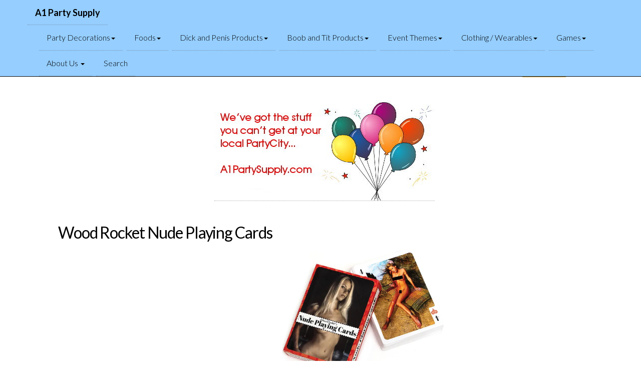

--- FILE ---
content_type: text/html; charset=UTF-8
request_url: https://www.a1partysupply.com/item/44163462/wood-rocket-nude-playing-cards.html
body_size: 5181
content:

<!DOCTYPE html>
<html lang="en">
<head>
    <meta charset="utf-8">
    <meta http-equiv="X-UA-Compatible" content="IE=edge">
    <meta name="viewport" content="width=device-width, initial-scale=1">
    <meta name="description" content="">
    <meta name="author" content="">
    <title>Wood Rocket Nude Playing Cards 14.99   A1 Party Supply "</title>
                <meta charset="utf-8" />
                <meta name="viewport" content="width=device-width, initial-scale=1, user-scalable=no" />

                <link rel="stylesheet" href="https://maxcdn.bootstrapcdn.com/bootstrap/3.4.1/css/bootstrap.min.css">
                <!-- jQuery library -->
                <script src="https://ajax.googleapis.com/ajax/libs/jquery/3.6.0/jquery.min.js"></script>
                <!-- Latest compiled JavaScript -->
                <script src="https://maxcdn.bootstrapcdn.com/bootstrap/3.4.1/js/bootstrap.min.js"></script>

                <link rel="stylesheet" href="/assets/css/main.css" />
                <noscript><link rel="stylesheet" href="/assets/css/noscript.css" /></noscript>
                <link rel="stylesheet" type="text/css" href="/assets/css/default.css" />
                <link rel="stylesheet" type="text/css" href="/assets/css/component.css" />
                <link rel="stylesheet" href="https://cdnjs.cloudflare.com/ajax/libs/font-awesome/4.3.0/css/font-awesome.min.css" integrity="sha512-i8+QythOYyQke6XbStjt9T4yQHhhM+9Y9yTY1fOxoDQwsQpKMEpIoSQZ8mVomtnVCf9PBvoQDnKl06gGOOD19Q==" crossorigin="anonymous" />
                <!-- swiper css-->
                <link rel="stylesheet" href="https://unpkg.com/swiper/swiper-bundle.min.css" />
                <link rel="s tylesheet" type="text/css" href="/assets/css/testswiper.css" />

                <script src="/assets/js/modernizr.custom.js"></script>

                <link rel="stylesheet" href="/assets/css/owl.carousel.min.css">
                <link rel="stylesheet" href="/assets/css/owl.theme.default.min.css">
                <script src="/assets/js/owl.carousel.js"></script>


	    <style type="text/css">
		body{
		margin-right:5px;
		margin-left:5px;
		}
		h1{
		font-size: 2em;
		font-weight: normal;
		}
		P {
		color:#000;
		}
		h1{display:inline;
		color:#000;
		} 
	    </style>
      <script type="application/ld+json">
        {
          "@context":"https://schema.org",
           "@type": "Product",
           "url": "https://www.a1partysupply.com/item/44163462/Wood-Rocket-Nude-Playing-Cards.html",
          "name": "Wood Rocket Nude Playing Cards",
          "image": [
                  "https://www.technoweenie.com/web_images/WR8255.webp",
          "https://www.technoweenie.com/web_images/WR8255a.webp",
          "https://www.technoweenie.com/web_images/WR8255b.webp"
        ],
          "description": "These Nude Playing Cards deck features beautiful nude models in beautiful locations.",
                "mpn": "665752708255",
        "sku": "WR8255",
        "manufacturer":"Wood rocket llc",
        "brand": {
          "@type": "Brand",
          "name": "Wood rocket llc"
        },
        "review": {
          "@type": "Review",
          "reviewRating": {
            "@type": "Rating",
            "ratingValue": "4",
            "bestRating": "5"
          },
          "author": {
            "@type": "Person",
            "name": "A1PartySupply.com Staff Reviewer"
          }
        },
          "aggregateRating": {
            "@type": "AggregateRating",
            "ratingValue": "4.2",
         "reviewCount": "11"
          },
          "offers": {
            "@type": "Offer",
            "url": "https://www.a1partysupply.com/item/44163462/Wood-Rocket-Nude-Playing-Cards.html",
            "priceCurrency": "USD",
            "price": "14.99",
            "priceValidUntil": "2026-02-19",
            "itemCondition": "https://schema.org/NewCondition",
            "category" : ["Mature", "Erotic", "Sex Toys"],
            "availability": "https://schema.org/InStock",
            "seller": {
              "@type": "Organization",
              "name": "A1PartySupply.com"
                  }     
          }
        }
        </script>

<link rel="canonical" href="https://www.a1partysupply.com/item/44163462/Wood-Rocket-Nude-Playing-Cards.html">
<!-- Google tag (gtag.js) -->
<script async src="https://www.googletagmanager.com/gtag/js?id=G-DHL453KYN1"></script>
<script>
  window.dataLayer = window.dataLayer || [];
  function gtag(){dataLayer.push(arguments);}
  gtag('js', new Date());

  gtag('config', 'G-DHL453KYN1');
</script>
</head>
	<body class="is-preload">
		<!-- Wrapper -->
                                <div style="position: relative; z-index: 9;">
                                    <nav class="navbar navbar-inverse navbar-fixed-top" role="navigation" style="background-color:#95CEFF; color:#000;">
        <div class="container">
            <!-- Brand and toggle get grouped for better mobile display -->
            <div class="navbar-header">
            <button type="button" class="navbar-toggle" data-toggle="collapse" data-target=".navbar-collapse">
                <span class="sr-only">Toggle navigation</span>
                <span class="icon-bar"></span>
                <span class="icon-bar"></span>
                <span class="icon-bar"></span>
            </button>
            <a class="navbar-brand" style="color:#000;" "href="/" title="A1 Party Supply and Decorations"><b>A1 Party Supply</b></a>
        </div>
        <div class="collapse navbar-collapse">
            <ul class="nav navbar-nav">


                <li>
                    <a href="#" class="dropdown-toggle" data-toggle="dropdown" style="color:#000;">Party Decorations<b class="caret"></b></a>
                    <ul class="dropdown-menu multi-level">
<li><a href="/catalog/23/8/Birthday.html" title="Birthday" class="menuitem"  style="color:#000;">Birthday</a></li>
<li><a href="/catalog/23/10/Candy.html" title="Candy" class="menuitem" style="color:#000;">Candy</a></li>
<li><a href="/catalog/23/11/Balloons.html" title="Balloons" class="menuitem" style="color:#000;">Balloons</a></li>
<li><a href="/catalog/23/13/Candles.html" title="Candles" class="menuitem"  style="color:#000;">Candles</a></li>
<li><a href="/catalog/23/14/Confetti.html" title="Confetti" class="menuitem"  style="color:#000;">Confetti</a></li>
<li><a href="/catalog/23/16/Plates.html" title="Plates" class="menuitem"  style="color:#000;">Plates</a></li>
<li><a href="/catalog/23/17/Flatware.html" title="Flatware" class="menuitem"  style="color:#000;">Flatware</a></li>
<li><a href="/catalog/23/18/Drinking.html" title="Drinking" class="menuitem"  style="color:#000;">Drinking</a></li>
<li><a href="/catalog/23/19/Flasks.html" title="Flasks" class="menuitem"  style="color:#000;">Flasks</a></li>
<li><a href="/catalog/23/20/Shot-Glasses.html" title="Shot Glasses" class="menuitem"  style="color:#000;">Shot Glasses</a></li>
<li><a href="/catalog/23/21/Baking.html" title="Baking" class="menuitem"  style="color:#000;">Baking</a></li>
<li><a href="/catalog/23/22/Lollipops.html" title="Lollipops" class="menuitem"  style="color:#000;">Lollipops</a></li>
<li><a href="/catalog/23/30/Gift-Bags.html" title="Gift Bags" class="menuitem"  style="color:#000;">Gift Bags</a></li>


                    </ul>
                </li>

              <li>
                    <a href="#" class="dropdown-toggle" data-toggle="dropdown" style="color:#000;">Foods<b class="caret"></b></a>
                    <ul class="dropdown-menu multi-level">
<li><a href="/catalog/24/31/Pasta.html" title="Pasta" class="menuitem"  style="color:#000;">Pasta</a></li>
<li><a href="/catalog/24/21/Baking.html" title="Baking" class="menuitem"  style="color:#000;">Baking</a></li>
<li><a href="/catalog/23/10/Candy.html" title="Candy" class="menuitem"  style="color:#000;">Candy</a></li>
<li><a href="/catalog/24/22/Lollipops.html" title="Lollipops">Lollipops</a></li>


                    </ul>
            </li>

             <li>
                    <a href="#" class="dropdown-toggle" data-toggle="dropdown" style="color:#000;">Dick and Penis Products<b class="caret"></b></a>
                    <ul class="dropdown-menu multi-level">
        <li><a href="/catalog/2/25/Dick-Products.html" title="Dick" class="menuitem"  style="color:#000;">Dick Themed Products </a></li>

                 </ul>
             </li>


              <li>
                    <a href="#" class="dropdown-toggle" data-toggle="dropdown" style="color:#000;">Boob and Tit Products<b class="caret"></b></a>
                    <ul class="dropdown-menu multi-level">
        <li><a href="/catalog/3/26/Boobies.html" title="Titty" class="menuitem"  style="color:#000;">Titty-Type Things</a></li>

                  </ul>
             </li>

              <li>
                    <a href="#" class="dropdown-toggle" data-toggle="dropdown" style="color:#000;">Event Themes<b class="caret"></b></a>
                    <ul class="dropdown-menu multi-level">
        <li><a href="/catalog/35/6/wedding.html" title="" class="menuitem"  style="color:#000;">Wedding</a></li>
        <li><a href="/catalog/35/4/bachelorette.html" title="" class="menuitem"  style="color:#000;">Bachelorette</a></li>
        <li><a href="/catalog/35/36/holiday.html" title="" class="menuitem"  style="color:#000;">Holidays</a></li>
        <li><a href="/catalog//x/.html" title="" class="menuitem"  style="color:#000;"></a></li>
                  </ul>
             </li>

              <li>
                    <a href="#" class="dropdown-toggle" data-toggle="dropdown" style="color:#000;">Clothing / Wearables<b class="caret"></b></a>
                    <ul class="dropdown-menu multi-level">
<li><a href="/catalog/27/7/Sash.html" title="Sash" class="menuitem"  style="color:#000;">Sash</a></li>
<li><a href="/catalog/27/12/Buttons.html" title="Buttons" class="menuitem"  style="color:#000;">Buttons</a></li>
<li><a href="/catalog/27/15/Necklaces.html" title="Necklaces" class="menuitem"  style="color:#000;">Necklaces</a></li>
<li><a href="/catalog/27/29/Jewelry.html" title="Jewelry" class="menuitem"  style="color:#000;">Jewelry</a></li>
                  </ul>
             </li>


              <li>
                    <a href="#" class="dropdown-toggle" data-toggle="dropdown" style="color:#000;">Games<b class="caret"></b></a>
                    <ul class="dropdown-menu multi-level">
<li><a href="/catalog/28/38/Drinking-Games.html" title="Drinking Games" class="menuitem"  style="color:#000;">Drinking Games</a></li>
<li><a href="/catalog/28/37/Party-Games.html" title="Party Games" class="menuitem"  style="color:#000;">Party Games</a></li>
<li><a href="/catalog/28/1/Card-Games.html" title="Card Games" class="menuitem"  style="color:#000;">Card Games</a></li>
<li><a href="/catalog/28/9/Dice-Games.html" title="Dice Games" class="menuitem"  style="color:#000;">Dice Games</a></li>
<li><a href="/catalog/28/32/Erotic-Games.html" title="Erotic Games" class="menuitem"  style="color:#000;">Erotic Games</a></li>
<li><a href="/catalog/28/33/Romantic-Games.html" title="Romantic Games" class="menuitem"  style="color:#000;">Romantic Games</a></li>
<li><a href="/catalog/28/34/Couples-Coupons.html" title="Couples Coupons" class="menuitem"  style="color:#000;">Couples Coupons</a></li>
                  </ul>
             </li>





                <li>
                    <a href="#" class="dropdown-toggle" data-toggle="dropdown" style="color:#000;">About Us <b class="caret"></b></a>
                    <ul class="dropdown-menu">
                        <li><a href="/about.html" style="color:#000;">About A1 Party Supply</a></li>
                        <li><a href="/contact.html" style="color:#000;">Contact Us</a></li>
                        <li><a href="/shipping.html" style="color:#000;">Shipping</a></li>
                        <li><a href="/productcare.html" style="color:#000;">Product Care</a></li>
                        <li style="color:#000">Terms and Conditions</li>
                                <li><a href="/returns.html" style="color:#000;">Return Policy</a></li>
                                <li><a href="/privacy.html" style="color:#000;">Privacy Policy</a></li>
                                <li><a href="/tos.html" style="color:#000;">Terms Of Sale</a></li>
                                <li><a href="/tou.html" style="color:#000;">Terms Of Use</a></li>
                        <li class="divider"></li>
                                <li><a href="/coupons.html" style="color:#000;">Deals and Coupons</a>
                                <li><a href="/onsale.html" style="color:#000;">On Sale</a></li>
                                <li><a href="/closeouts.html" style="color:#000;">Discontinued</a></li>
                                <li class="divider"></li>
                    </ul>
                </li>

                        <li><a href="/search.php" style="color:#000;">Search</a></li>
                </ul>
            </div>
            <!-- /.navbar-collapse -->
        </div>
        <!-- /.container -->
    </nav>
</div>

			<div id="wrapper">
				<!-- Header -->
					<header id="header">
						<div class="inner"> 
<span style="float:right;">
<div>
<!--  Start of View Cart Button Code  -->
<form target="_self" action="https://www.paypal.com/cgi-bin/webscr" method="post">
<!-- If using a Business or Company Logo Graphic, include the "cpp_header_image" variable in your View Cart code. -->
<input type="hidden" name="cpp_header_image" value="https://www.A1PartySupply.com/partysupplylogo.jpg">
<input type="hidden" name="cmd" value="_cart">
<input type="hidden" name="display" value="1">
<!-- Replace "business" value with your PayPal Email Address or Account ID -->
<input type="hidden" name="business" value="orders@technoweenie.com">
<!-- Replace value with the web page you want the customer to return to -->
<input type="hidden" name="shopping_url" value="https://www.a1partysupply.com/item/44163462/wood-rocket-nude-playing-cards.html">
<input type="image" src="https://www.paypalobjects.com/en_US/i/btn/btn_viewcart_LG.gif" border="0" name="submit" alt="PayPal - The safer, easier way to pay online!">
<img alt="" border="0" src="https://www.paypalobjects.com/en_US/i/scr/pixel.gif" width="1" height="1">
</form>
<!--  End of View Cart Button Code  -->
</div>

</span>

							<!-- Logo -->
								<a href="/" class="logo" title=" A1 Party Supply ">
									<span class="symbol"><img 
									src="/images/partysupplylogo.jpg" 
									title=" A1 Party Supply " /></span>
									<span class="title"> A1 Party Supply </span>
								</a>
							<section id="masthead">
					<!-- TOP HERO AD -->
								<div class="row center" background-color="#FFF;">
									<div class="owl-carousel owl-theme centered-image center">
<div class="item centered-image center"><a href="#" title=""><img src="/images/balloons.jpg"></a> </div>
<div class="item centered-image center"><a href="#" title=""><img src="/images/hen_party1.jpg"></a> </div>
<div class="item centered-image center"><a href="#" title=""><img src="/images/partycity_doesntcarry.jpg"></a> </div>


									</div>	
								</div>
					<!-- END HERO AD -->

							</section>
						</div>
					</header>
				<!-- Menu -->
<P>&nbsp;</P>
				<!-- Main -->
					<div id="main">
						<div class="inner">
							<section class="tiles">
							<header>
					 		<h1>Wood Rocket Nude Playing Cards</h1>
								<p></p>

							</header>
								<article style="z-index:0">
							<div id=main>
								    <div class="swiper mySwiper">
								      <div class="swiper-wrapper"> 
										<div class="swiper-slide" id="WR8255"> <a href="" title="Wood Rocket Nude Playing Cards"><img style="width: 100%; display: block;" src="https://technoweenie.com/web_images/WR8255.webp" alt="Wood Rocket Nude Playing Cards"></a> </div>
										<div class="swiper-slide" id="WR8255"> <a href="" title="Wood Rocket Nude Playing Cards"><img style="width: 100%; display: block;" src="https://technoweenie.com/web_images/WR8255a.webp" alt="Wood Rocket Nude Playing Cards"></a> </div>
										<div class="swiper-slide" id="WR8255"> <a href="" title="Wood Rocket Nude Playing Cards"><img style="width: 100%; display: block;" src="https://technoweenie.com/web_images/WR8255b.webp" alt="Wood Rocket Nude Playing Cards"></a> </div>

									</div> <!-- End swiper wrapper -->
								</div><!-- End swiper -->  
                                                          <div style="text-align: center;">&larr; swipe &rarr;</div>


							</div> <!-- //main -->
								</article>
									<span style="margin-left:10px;margin-right:10px;">
									<P>These Nude Playing Cards deck features beautiful nude models in beautiful locations.</P>
									<B>$14.99</B>	
									</span>
Temporarily Out of Stock 
<BR>
<!-- May be discontinued by Manufacturer-->
</article><hr>

							</section>
See other similar items:<BR>
<a href="/catalog/28/37/Party-Games.html" title="Other items in the &apos;Party Games&apos; product group"><b>&#x60;Party Games&#x60;</b></a><BR>



						</div>
					</div>

				<!-- Footer -->
					<footer id="footer">
						<div class="inner">
							<section>
								<h2>Get in touch</h2>
    <div class="well" style="margin-top: 10%;">
    <form role="form" id="contactForm" data-toggle="validator" class="shake">
        <div class="row">
            <div class="form-group col-sm-6">
                <label for="name" class="h4">Name</label>
                <input type="text" class="form-control" id="name" placeholder="Enter name" required data-error="Please complete this field">
                <div class="help-block with-errors"></div>
            </div>
            <div class="form-group col-sm-6">
                <label for="email" class="h4">Email</label>
                <input type="email" class="form-control" id="email" placeholder="Enter email" required>
                <div class="help-block with-errors"></div>
            </div>
            <div class="form-group col-sm-6">
                <label for="ordernum" class="h4">Order Number</label>
                <input type="text" class="form-control" id="ordernum" placeholder="Order number (if applicable)">
                <div class="help-block with-errors"></div>
            </div>
        </div>
        <div class="form-group">
            <label for="message" class="h4 ">Message</label>
            <textarea id="message" class="form-control" rows="5" placeholder="So, tell us what is on your mind" required></textarea>
            <div class="help-block with-errors"></div>
        </div>
        <button type="submit" id="form-submit" class="btn btn-success btn-lg pull-right ">Send Message</button>
        <div id="msgSubmit" class="h3 text-center hidden"></div>
        <div class="clearfix"></div>
    </form>
</div>
							</section>
							<section>
								<h2>Follow</h2>
								<ul class="icons">
<li><a href="https://twitter.com/a1partysupply" target="_twitter" class="icon brands style2 fa-twitter" title="Get our latest Tweets"><span class="label">Twitter</span></a></li>
<!-- li><a href="#" class="icon brands style2 fa-facebook-f"><span class="label">Facebook</span></a></li -->
<!-- li><a href="https://www.instagram.com/" target="_insta" class="icon brands style2 fa-instagram"  title="Follow Us on Instagram"><span class="label">Instagram</span></a></li-->
<li><a href="tel:5122034465" class="icon solid style2 fa-phone"><span class="label" title="Give Us a Call">Phone</span></a></li>
<li><a href="/contact.html" class="icon solid style2 fa-envelope"><span class="label" title="Contact Us">Email</span></a></li>

								</ul>
							</section>
							<ul class="copyright">
								<li>&copy; technoweenie, inc rights reserved</li><li>All trademarks are property of their respective owners</li>
							</ul>
						</div>
					</footer>

			</div>

                <!-- Scripts -->
        <script type="text/javascript" src="/assets/js/browser.min.js"></script>
        <script type="text/javascript" src="/assets/js/breakpoints.min.js"></script>
        <script type="text/javascript" src="/assets/js/util.js"></script>
        <script type="text/javascript" src="/assets/js/main.js"></script>
        <script type="text/javascript" src="/assets/js/validator.js"></script>
        <script type="text/javascript" src="/assets/js/form-scripts.js"></script>

    <!-- Initialize Swiper -->
        <script src="/js/swiper.jquery.js" type="text/javascript"></script>
    <!-- Swiper JS -->
        <script src="https://unpkg.com/swiper/swiper-bundle.min.js"></script>
    <!-- Swiper JS -->
        <script src="https://unpkg.com/swiper/swiper-bundle.min.js"></script>
    <!-- Initialize Swiper -->
        <script>
        var swiper = new Swiper(".mySwiper", {});
        </script>

        <script>
        autoplay:false
        autoplayTimeout:5000
        autoplayHoverPause:false
        $(document).ready(function(){
          $(".owl-carousel").owlCarousel();
        });

        var owl = $('.owl-carousel');
        owl.owlCarousel({
            items:1,
            loop:true,
  dots: false,
            margin:10,
            autoplay:true,
            autoplayTimeout:5000,
            autoplayHoverPause:true,
        
        });
        </script>

<!-- dl menu -->
        <script src="/assets/js/jquery.dlmenu.js"></script>
        <script>
                        $(function() {
                                $( '#dl-menu' ).dlmenu({
                                        animationClasses : { classin : 'dl-animate-in-3', classout : 'dl-animate-out-3' }
                                });
                        });
        </script>


   

        <script src="//cdnjs.cloudflare.com/ajax/libs/minicart/3.0.5/minicart.min.js"></script>
        <script>
            paypal.minicart.render();
        </script>
        </body>

</html>


--- FILE ---
content_type: text/css
request_url: https://www.a1partysupply.com/assets/css/main.css
body_size: 8588
content:
@import url(fontawesome-all.min.css);
@import url("https://fonts.googleapis.com/css?family=Source+Sans+Pro:300,700,900");

/*
	Phantom by HTML5 UP
	html5up.net | @ajlkn
	Free for personal and commercial use under the CCA 3.0 license (html5up.net/license)
*/

html, body, div, span, applet, object,
iframe, h1, h2, h3, h4, h5, h6, p, blockquote,
pre, a, abbr, acronym, address, big, cite,
code, del, dfn, em, img, ins, kbd, q, s, samp,
small, strike, strong, sub, sup, tt, var, b,
u, i, center, dl, dt, dd, ol, ul, li, fieldset,
form, label, legend, table, caption, tbody,
tfoot, thead, tr, th, td, article, aside,
canvas, details, embed, figure, figcaption,
footer, header, hgroup, menu, nav, output, ruby,
section, summary, time, mark, audio, video {
	margin: 0;
	padding: 0;
	border: 0;
	font-size: 100%;
	font: inherit;
	vertical-align: baseline;}

article, aside, details, figcaption, figure,
footer, header, hgroup, menu, nav, section {
	display: block;}

body {
	line-height: 1;
}

ol, ul {
	list-style: none;
}

blockquote, q {
	quotes: none;
}

	blockquote:before, blockquote:after, q:before, q:after {
		content: '';
		content: none;
	}

table {
	border-collapse: collapse;
	border-spacing: 0;
}

body {
	-webkit-text-size-adjust: none;
}

mark {
	background-color: transparent;
	color: inherit;
}

input::-moz-focus-inner {
	border: 0;
	padding: 0;
}

input, select, textarea {
	-moz-appearance: none;
	-webkit-appearance: none;
	-ms-appearance: none;
	appearance: none;
}

/* Basic */

	@-ms-viewport {
		width: device-width;
	}

	body {
		-ms-overflow-style: scrollbar;
	}

	@media screen and (max-width: 480px) {

		html, body {
			min-width: 320px;
		}

	}

	html {
		box-sizing: border-box;
	}

	*, *:before, *:after {
		box-sizing: inherit;
	}

	body {
		background: #ffffff;
	}

		body.is-preload *, body.is-preload *:before, body.is-preload *:after {
			-moz-animation: none !important;
			-webkit-animation: none !important;
			-ms-animation: none !important;
			animation: none !important;
			-moz-transition: none !important;
			-webkit-transition: none !important;
			-ms-transition: none !important;
			transition: none !important;
		}

/* Type */

	body, input, select, textarea {
		color: #585858;
		font-family: "Source Sans Pro", Helvetica, sans-serif;
		font-size: 16pt;
		font-weight: 300;
		line-height: 1.75;
	}

		@media screen and (max-width: 1680px) {

			body, input, select, textarea {
				font-size: 14pt;
			}

		}

		@media screen and (max-width: 1280px) {

			body, input, select, textarea {
				font-size: 12pt;
			}

		}

	a {
		-moz-transition: border-bottom-color 0.2s ease, color 0.2s ease;
		-webkit-transition: border-bottom-color 0.2s ease, color 0.2s ease;
		-ms-transition: border-bottom-color 0.2s ease, color 0.2s ease;
		transition: border-bottom-color 0.2s ease, color 0.2s ease;
		text-decoration: none;
		color: #585858;
		border-bottom: dotted 1px rgba(88, 88, 88, 0.5);
	}

		a:hover {
			border-bottom-color: transparent;
			color: #f2849e !important;
		}

	strong, b {
		font-weight: 900;
	}

	em, i {
		font-style: italic;
	}

	p {
		margin: 0 0 2em 0;
	}

	h1 {
		font-size: 2.75em;
		font-weight: 700;
		line-height: 1.3;
		margin: 0 0 1em 0;
		letter-spacing: -0.035em;
	}

		h1 a {
			color: inherit;
		}

		@media screen and (max-width: 736px) {

			h1 {
				font-size: 2em;
				margin: 0 0 1em 0;
			}

		}

		@media screen and (max-width: 360px) {

			h1 {
				font-size: 1.75em;
			}

		}

	h2, h3, h4, h5, h6 {
		font-weight: 900;
		line-height: 1.5;
		margin: 0 0 2em 0;
		text-transform: uppercase;
		letter-spacing: 0.35em;
	}

		h2 a, h3 a, h4 a, h5 a, h6 a {
			color: inherit;
		}

	h2 {
		font-size: 1.1em;
	}

	h3 {
		font-size: 1em;
	}

	h4 {
		font-size: 0.8em;
	}

	h5 {
		font-size: 0.8em;
	}

	h6 {
		font-size: 0.8em;
	}

	@media screen and (max-width: 980px) {

		h1 br, h2 br, h3 br, h4 br, h5 br, h6 br {
			display: none;
		}

	}

	@media screen and (max-width: 736px) {

		h2 {
			font-size: 1em;
		}

		h3 {
			font-size: 0.8em;
		}

	}

	sub {
		font-size: 0.8em;
		position: relative;
		top: 0.5em;
	}

	sup {
		font-size: 0.8em;
		position: relative;
		top: -0.5em;
	}

	blockquote {
		border-left: solid 4px #c9c9c9;
		font-style: italic;
		margin: 0 0 2em 0;
		padding: 0.5em 0 0.5em 2em;
	}

	code {
		background: rgba(144, 144, 144, 0.075);
		border-radius: 4px;
		border: solid 1px #c9c9c9;
		font-family: "Courier New", monospace;
		font-size: 0.9em;
		margin: 0 0.25em;
		padding: 0.25em 0.65em;
	}

	pre {
		-webkit-overflow-scrolling: touch;
		font-family: "Courier New", monospace;
		font-size: 0.9em;
		margin: 0 0 2em 0;
	}

		pre code {
			display: block;
			line-height: 1.75;
			padding: 1em 1.5em;
			overflow-x: auto;
		}

	hr {
		border: 0;
		border-bottom: solid 1px #c9c9c9;
		margin: 2em 0;
	}

		hr.major {
			margin: 3em 0;
		}

	.align-left {
		text-align: left;
	}

	.align-center {
		text-align: center;
	}

	.align-right {
		text-align: right;
	}

/* Row */

	.row {
		display: flex;
		flex-wrap: wrap;
		box-sizing: border-box;
		align-items: stretch;
	}

		.row > * {
			box-sizing: border-box;
		}

		.row.gtr-uniform > * > :last-child {
			margin-bottom: 0;
		}

		.row.aln-left {
			justify-content: flex-start;
		}

		.row.aln-center {
			justify-content: center;
		}

		.row.aln-right {
			justify-content: flex-end;
		}

		.row.aln-top {
			align-items: flex-start;
		}

		.row.aln-middle {
			align-items: center;
		}

		.row.aln-bottom {
			align-items: flex-end;
		}

		.row > .imp {
			order: -1;
		}

		.row > .col-1 {
			width: 8.33333%;
		}

		.row > .off-1 {
			margin-left: 8.33333%;
		}

		.row > .col-2 {
			width: 16.66667%;
		}

		.row > .off-2 {
			margin-left: 16.66667%;
		}

		.row > .col-3 {
			width: 25%;
		}

		.row > .off-3 {
			margin-left: 25%;
		}

		.row > .col-4 {
			width: 33.33333%;
		}

		.row > .off-4 {
			margin-left: 33.33333%;
		}

		.row > .col-5 {
			width: 41.66667%;
		}

		.row > .off-5 {
			margin-left: 41.66667%;
		}

		.row > .col-6 {
			width: 50%;
		}

		.row > .off-6 {
			margin-left: 50%;
		}

		.row > .col-7 {
			width: 58.33333%;
		}

		.row > .off-7 {
			margin-left: 58.33333%;
		}

		.row > .col-8 {
			width: 66.66667%;
		}

		.row > .off-8 {
			margin-left: 66.66667%;
		}

		.row > .col-9 {
			width: 75%;
		}

		.row > .off-9 {
			margin-left: 75%;
		}

		.row > .col-10 {
			width: 83.33333%;
		}

		.row > .off-10 {
			margin-left: 83.33333%;
		}

		.row > .col-11 {
			width: 91.66667%;
		}

		.row > .off-11 {
			margin-left: 91.66667%;
		}

		.row > .col-12 {
			width: 100%;
		}

		.row > .off-12 {
			margin-left: 100%;
		}

		.row.gtr-0 {
			margin-top: 0;
			margin-left: 0em;
		}

			.row.gtr-0 > * {
				padding: 0 0 0 0em;
			}

			.row.gtr-0.gtr-uniform {
				margin-top: 0em;
			}

				.row.gtr-0.gtr-uniform > * {
					padding-top: 0em;
				}

		.row.gtr-25 {
			margin-top: 0;
			margin-left: -0.5em;
		}

			.row.gtr-25 > * {
				padding: 0 0 0 0.5em;
			}

			.row.gtr-25.gtr-uniform {
				margin-top: -0.5em;
			}

				.row.gtr-25.gtr-uniform > * {
					padding-top: 0.5em;
				}

		.row.gtr-50 {
			margin-top: 0;
			margin-left: -1em;
		}

			.row.gtr-50 > * {
				padding: 0 0 0 1em;
			}

			.row.gtr-50.gtr-uniform {
				margin-top: -1em;
			}

				.row.gtr-50.gtr-uniform > * {
					padding-top: 1em;
				}

		.row {
			margin-top: 0;
			margin-left: -2em;
		}

			.row > * {
				padding: 0 0 0 2em;
			}

			.row.gtr-uniform {
				margin-top: -2em;
			}

				.row.gtr-uniform > * {
					padding-top: 2em;
				}

		.row.gtr-150 {
			margin-top: 0;
			margin-left: -3em;
		}

			.row.gtr-150 > * {
				padding: 0 0 0 3em;
			}

			.row.gtr-150.gtr-uniform {
				margin-top: -3em;
			}

				.row.gtr-150.gtr-uniform > * {
					padding-top: 3em;
				}

		.row.gtr-200 {
			margin-top: 0;
			margin-left: -4em;
		}

			.row.gtr-200 > * {
				padding: 0 0 0 4em;
			}

			.row.gtr-200.gtr-uniform {
				margin-top: -4em;
			}

				.row.gtr-200.gtr-uniform > * {
					padding-top: 4em;
				}

		@media screen and (max-width: 1680px) {

			.row {
				display: flex;
				flex-wrap: wrap;
				box-sizing: border-box;
				align-items: stretch;
			}

				.row > * {
					box-sizing: border-box;
				}

				.row.gtr-uniform > * > :last-child {
					margin-bottom: 0;
				}

				.row.aln-left {
					justify-content: flex-start;
				}

				.row.aln-center {
					justify-content: center;
				}

				.row.aln-right {
					justify-content: flex-end;
				}

				.row.aln-top {
					align-items: flex-start;
				}

				.row.aln-middle {
					align-items: center;
				}

				.row.aln-bottom {
					align-items: flex-end;
				}

				.row > .imp-xlarge {
					order: -1;
				}

				.row > .col-1-xlarge {
					width: 8.33333%;
				}

				.row > .off-1-xlarge {
					margin-left: 8.33333%;
				}

				.row > .col-2-xlarge {
					width: 16.66667%;
				}

				.row > .off-2-xlarge {
					margin-left: 16.66667%;
				}

				.row > .col-3-xlarge {
					width: 25%;
				}

				.row > .off-3-xlarge {
					margin-left: 25%;
				}

				.row > .col-4-xlarge {
					width: 33.33333%;
				}

				.row > .off-4-xlarge {
					margin-left: 33.33333%;
				}

				.row > .col-5-xlarge {
					width: 41.66667%;
				}

				.row > .off-5-xlarge {
					margin-left: 41.66667%;
				}

				.row > .col-6-xlarge {
					width: 50%;
				}

				.row > .off-6-xlarge {
					margin-left: 50%;
				}

				.row > .col-7-xlarge {
					width: 58.33333%;
				}

				.row > .off-7-xlarge {
					margin-left: 58.33333%;
				}

				.row > .col-8-xlarge {
					width: 66.66667%;
				}

				.row > .off-8-xlarge {
					margin-left: 66.66667%;
				}

				.row > .col-9-xlarge {
					width: 75%;
				}

				.row > .off-9-xlarge {
					margin-left: 75%;
				}

				.row > .col-10-xlarge {
					width: 83.33333%;
				}

				.row > .off-10-xlarge {
					margin-left: 83.33333%;
				}

				.row > .col-11-xlarge {
					width: 91.66667%;
				}

				.row > .off-11-xlarge {
					margin-left: 91.66667%;
				}

				.row > .col-12-xlarge {
					width: 100%;
				}

				.row > .off-12-xlarge {
					margin-left: 100%;
				}

				.row.gtr-0 {
					margin-top: 0;
					margin-left: 0em;
				}

					.row.gtr-0 > * {
						padding: 0 0 0 0em;
					}

					.row.gtr-0.gtr-uniform {
						margin-top: 0em;
					}

						.row.gtr-0.gtr-uniform > * {
							padding-top: 0em;
						}

				.row.gtr-25 {
					margin-top: 0;
					margin-left: -0.5em;
				}

					.row.gtr-25 > * {
						padding: 0 0 0 0.5em;
					}

					.row.gtr-25.gtr-uniform {
						margin-top: -0.5em;
					}

						.row.gtr-25.gtr-uniform > * {
							padding-top: 0.5em;
						}

				.row.gtr-50 {
					margin-top: 0;
					margin-left: -1em;
				}

					.row.gtr-50 > * {
						padding: 0 0 0 1em;
					}

					.row.gtr-50.gtr-uniform {
						margin-top: -1em;
					}

						.row.gtr-50.gtr-uniform > * {
							padding-top: 1em;
						}

				.row {
					margin-top: 0;
					margin-left: -2em;
				}

					.row > * {
						padding: 0 0 0 2em;
					}

					.row.gtr-uniform {
						margin-top: -2em;
					}

						.row.gtr-uniform > * {
							padding-top: 2em;
						}

				.row.gtr-150 {
					margin-top: 0;
					margin-left: -3em;
				}

					.row.gtr-150 > * {
						padding: 0 0 0 3em;
					}

					.row.gtr-150.gtr-uniform {
						margin-top: -3em;
					}

						.row.gtr-150.gtr-uniform > * {
							padding-top: 3em;
						}

				.row.gtr-200 {
					margin-top: 0;
					margin-left: -4em;
				}

					.row.gtr-200 > * {
						padding: 0 0 0 4em;
					}

					.row.gtr-200.gtr-uniform {
						margin-top: -4em;
					}

						.row.gtr-200.gtr-uniform > * {
							padding-top: 4em;
						}

		}

		@media screen and (max-width: 1280px) {

			.row {
				display: flex;
				flex-wrap: wrap;
				box-sizing: border-box;
				align-items: stretch;
			}

				.row > * {
					box-sizing: border-box;
				}

				.row.gtr-uniform > * > :last-child {
					margin-bottom: 0;
				}

				.row.aln-left {
					justify-content: flex-start;
				}

				.row.aln-center {
					justify-content: center;
				}

				.row.aln-right {
					justify-content: flex-end;
				}

				.row.aln-top {
					align-items: flex-start;
				}

				.row.aln-middle {
					align-items: center;
				}

				.row.aln-bottom {
					align-items: flex-end;
				}

				.row > .imp-large {
					order: -1;
				}

				.row > .col-1-large {
					width: 8.33333%;
				}

				.row > .off-1-large {
					margin-left: 8.33333%;
				}

				.row > .col-2-large {
					width: 16.66667%;
				}

				.row > .off-2-large {
					margin-left: 16.66667%;
				}

				.row > .col-3-large {
					width: 25%;
				}

				.row > .off-3-large {
					margin-left: 25%;
				}

				.row > .col-4-large {
					width: 33.33333%;
				}

				.row > .off-4-large {
					margin-left: 33.33333%;
				}

				.row > .col-5-large {
					width: 41.66667%;
				}

				.row > .off-5-large {
					margin-left: 41.66667%;
				}

				.row > .col-6-large {
					width: 50%;
				}

				.row > .off-6-large {
					margin-left: 50%;
				}

				.row > .col-7-large {
					width: 58.33333%;
				}

				.row > .off-7-large {
					margin-left: 58.33333%;
				}

				.row > .col-8-large {
					width: 66.66667%;
				}

				.row > .off-8-large {
					margin-left: 66.66667%;
				}

				.row > .col-9-large {
					width: 75%;
				}

				.row > .off-9-large {
					margin-left: 75%;
				}

				.row > .col-10-large {
					width: 83.33333%;
				}

				.row > .off-10-large {
					margin-left: 83.33333%;
				}

				.row > .col-11-large {
					width: 91.66667%;
				}

				.row > .off-11-large {
					margin-left: 91.66667%;
				}

				.row > .col-12-large {
					width: 100%;
				}

				.row > .off-12-large {
					margin-left: 100%;
				}

				.row.gtr-0 {
					margin-top: 0;
					margin-left: 0em;
				}

					.row.gtr-0 > * {
						padding: 0 0 0 0em;
					}

					.row.gtr-0.gtr-uniform {
						margin-top: 0em;
					}

						.row.gtr-0.gtr-uniform > * {
							padding-top: 0em;
						}

				.row.gtr-25 {
					margin-top: 0;
					margin-left: -0.5em;
				}

					.row.gtr-25 > * {
						padding: 0 0 0 0.5em;
					}

					.row.gtr-25.gtr-uniform {
						margin-top: -0.5em;
					}

						.row.gtr-25.gtr-uniform > * {
							padding-top: 0.5em;
						}

				.row.gtr-50 {
					margin-top: 0;
					margin-left: -1em;
				}

					.row.gtr-50 > * {
						padding: 0 0 0 1em;
					}

					.row.gtr-50.gtr-uniform {
						margin-top: -1em;
					}

						.row.gtr-50.gtr-uniform > * {
							padding-top: 1em;
						}

				.row {
					margin-top: 0;
					margin-left: -2em;
				}

					.row > * {
						padding: 0 0 0 2em;
					}

					.row.gtr-uniform {
						margin-top: -2em;
					}

						.row.gtr-uniform > * {
							padding-top: 2em;
						}

				.row.gtr-150 {
					margin-top: 0;
					margin-left: -3em;
				}

					.row.gtr-150 > * {
						padding: 0 0 0 3em;
					}

					.row.gtr-150.gtr-uniform {
						margin-top: -3em;
					}

						.row.gtr-150.gtr-uniform > * {
							padding-top: 3em;
						}

				.row.gtr-200 {
					margin-top: 0;
					margin-left: -4em;
				}

					.row.gtr-200 > * {
						padding: 0 0 0 4em;
					}

					.row.gtr-200.gtr-uniform {
						margin-top: -4em;
					}

						.row.gtr-200.gtr-uniform > * {
							padding-top: 4em;
						}

		}

		@media screen and (max-width: 980px) {

			.row {
				display: flex;
				flex-wrap: wrap;
				box-sizing: border-box;
				align-items: stretch;
			}

				.row > * {
					box-sizing: border-box;
				}

				.row.gtr-uniform > * > :last-child {
					margin-bottom: 0;
				}

				.row.aln-left {
					justify-content: flex-start;
				}

				.row.aln-center {
					justify-content: center;
				}

				.row.aln-right {
					justify-content: flex-end;
				}

				.row.aln-top {
					align-items: flex-start;
				}

				.row.aln-middle {
					align-items: center;
				}

				.row.aln-bottom {
					align-items: flex-end;
				}

				.row > .imp-medium {
					order: -1;
				}

				.row > .col-1-medium {
					width: 8.33333%;
				}

				.row > .off-1-medium {
					margin-left: 8.33333%;
				}

				.row > .col-2-medium {
					width: 16.66667%;
				}

				.row > .off-2-medium {
					margin-left: 16.66667%;
				}

				.row > .col-3-medium {
					width: 25%;
				}

				.row > .off-3-medium {
					margin-left: 25%;
				}

				.row > .col-4-medium {
					width: 33.33333%;
				}

				.row > .off-4-medium {
					margin-left: 33.33333%;
				}

				.row > .col-5-medium {
					width: 41.66667%;
				}

				.row > .off-5-medium {
					margin-left: 41.66667%;
				}

				.row > .col-6-medium {
					width: 50%;
				}

				.row > .off-6-medium {
					margin-left: 50%;
				}

				.row > .col-7-medium {
					width: 58.33333%;
				}

				.row > .off-7-medium {
					margin-left: 58.33333%;
				}

				.row > .col-8-medium {
					width: 66.66667%;
				}

				.row > .off-8-medium {
					margin-left: 66.66667%;
				}

				.row > .col-9-medium {
					width: 75%;
				}

				.row > .off-9-medium {
					margin-left: 75%;
				}

				.row > .col-10-medium {
					width: 83.33333%;
				}

				.row > .off-10-medium {
					margin-left: 83.33333%;
				}

				.row > .col-11-medium {
					width: 91.66667%;
				}

				.row > .off-11-medium {
					margin-left: 91.66667%;
				}

				.row > .col-12-medium {
					width: 100%;
				}

				.row > .off-12-medium {
					margin-left: 100%;
				}

				.row.gtr-0 {
					margin-top: 0;
					margin-left: 0em;
				}

					.row.gtr-0 > * {
						padding: 0 0 0 0em;
					}

					.row.gtr-0.gtr-uniform {
						margin-top: 0em;
					}

						.row.gtr-0.gtr-uniform > * {
							padding-top: 0em;
						}

				.row.gtr-25 {
					margin-top: 0;
					margin-left: -0.375em;
				}

					.row.gtr-25 > * {
						padding: 0 0 0 0.375em;
					}

					.row.gtr-25.gtr-uniform {
						margin-top: -0.375em;
					}

						.row.gtr-25.gtr-uniform > * {
							padding-top: 0.375em;
						}

				.row.gtr-50 {
					margin-top: 0;
					margin-left: -0.75em;
				}

					.row.gtr-50 > * {
						padding: 0 0 0 0.75em;
					}

					.row.gtr-50.gtr-uniform {
						margin-top: -0.75em;
					}

						.row.gtr-50.gtr-uniform > * {
							padding-top: 0.75em;
						}

				.row {
					margin-top: 0;
					margin-left: -1.5em;
				}

					.row > * {
						padding: 0 0 0 1.5em;
					}

					.row.gtr-uniform {
						margin-top: -1.5em;
					}

						.row.gtr-uniform > * {
							padding-top: 1.5em;
						}

				.row.gtr-150 {
					margin-top: 0;
					margin-left: -2.25em;
				}

					.row.gtr-150 > * {
						padding: 0 0 0 2.25em;
					}

					.row.gtr-150.gtr-uniform {
						margin-top: -2.25em;
					}

						.row.gtr-150.gtr-uniform > * {
							padding-top: 2.25em;
						}

				.row.gtr-200 {
					margin-top: 0;
					margin-left: -3em;
				}

					.row.gtr-200 > * {
						padding: 0 0 0 3em;
					}

					.row.gtr-200.gtr-uniform {
						margin-top: -3em;
					}

						.row.gtr-200.gtr-uniform > * {
							padding-top: 3em;
						}

		}

		@media screen and (max-width: 736px) {

			.row {
				display: flex;
				flex-wrap: wrap;
				box-sizing: border-box;
				align-items: stretch;
			}

				.row > * {
					box-sizing: border-box;
				}

				.row.gtr-uniform > * > :last-child {
					margin-bottom: 0;
				}

				.row.aln-left {
					justify-content: flex-start;
				}

				.row.aln-center {
					justify-content: center;
				}

				.row.aln-right {
					justify-content: flex-end;
				}

				.row.aln-top {
					align-items: flex-start;
				}

				.row.aln-middle {
					align-items: center;
				}

				.row.aln-bottom {
					align-items: flex-end;
				}

				.row > .imp-small {
					order: -1;
				}

				.row > .col-1-small {
					width: 8.33333%;
				}

				.row > .off-1-small {
					margin-left: 8.33333%;
				}

				.row > .col-2-small {
					width: 16.66667%;
				}

				.row > .off-2-small {
					margin-left: 16.66667%;
				}

				.row > .col-3-small {
					width: 25%;
				}

				.row > .off-3-small {
					margin-left: 25%;
				}

				.row > .col-4-small {
					width: 33.33333%;
				}

				.row > .off-4-small {
					margin-left: 33.33333%;
				}

				.row > .col-5-small {
					width: 41.66667%;
				}

				.row > .off-5-small {
					margin-left: 41.66667%;
				}

				.row > .col-6-small {
					width: 50%;
				}

				.row > .off-6-small {
					margin-left: 50%;
				}

				.row > .col-7-small {
					width: 58.33333%;
				}

				.row > .off-7-small {
					margin-left: 58.33333%;
				}

				.row > .col-8-small {
					width: 66.66667%;
				}

				.row > .off-8-small {
					margin-left: 66.66667%;
				}

				.row > .col-9-small {
					width: 75%;
				}

				.row > .off-9-small {
					margin-left: 75%;
				}

				.row > .col-10-small {
					width: 83.33333%;
				}

				.row > .off-10-small {
					margin-left: 83.33333%;
				}

				.row > .col-11-small {
					width: 91.66667%;
				}

				.row > .off-11-small {
					margin-left: 91.66667%;
				}

				.row > .col-12-small {
					width: 100%;
				}

				.row > .off-12-small {
					margin-left: 100%;
				}

				.row.gtr-0 {
					margin-top: 0;
					margin-left: 0em;
				}

					.row.gtr-0 > * {
						padding: 0 0 0 0em;
					}

					.row.gtr-0.gtr-uniform {
						margin-top: 0em;
					}

						.row.gtr-0.gtr-uniform > * {
							padding-top: 0em;
						}

				.row.gtr-25 {
					margin-top: 0;
					margin-left: -0.25em;
				}

					.row.gtr-25 > * {
						padding: 0 0 0 0.25em;
					}

					.row.gtr-25.gtr-uniform {
						margin-top: -0.25em;
					}

						.row.gtr-25.gtr-uniform > * {
							padding-top: 0.25em;
						}

				.row.gtr-50 {
					margin-top: 0;
					margin-left: -0.5em;
				}

					.row.gtr-50 > * {
						padding: 0 0 0 0.5em;
					}

					.row.gtr-50.gtr-uniform {
						margin-top: -0.5em;
					}

						.row.gtr-50.gtr-uniform > * {
							padding-top: 0.5em;
						}

				.row {
					margin-top: 0;
					margin-left: -1em;
				}

					.row > * {
						padding: 0 0 0 1em;
					}

					.row.gtr-uniform {
						margin-top: -1em;
					}

						.row.gtr-uniform > * {
							padding-top: 1em;
						}

				.row.gtr-150 {
					margin-top: 0;
					margin-left: -1.5em;
				}

					.row.gtr-150 > * {
						padding: 0 0 0 1.5em;
					}

					.row.gtr-150.gtr-uniform {
						margin-top: -1.5em;
					}

						.row.gtr-150.gtr-uniform > * {
							padding-top: 1.5em;
						}

				.row.gtr-200 {
					margin-top: 0;
					margin-left: -2em;
				}

					.row.gtr-200 > * {
						padding: 0 0 0 2em;
					}

					.row.gtr-200.gtr-uniform {
						margin-top: -2em;
					}

						.row.gtr-200.gtr-uniform > * {
							padding-top: 2em;
						}

		}

		@media screen and (max-width: 480px) {

			.row {
				display: flex;
				flex-wrap: wrap;
				box-sizing: border-box;
				align-items: stretch;
			}

				.row > * {
					box-sizing: border-box;
				}

				.row.gtr-uniform > * > :last-child {
					margin-bottom: 0;
				}

				.row.aln-left {
					justify-content: flex-start;
				}

				.row.aln-center {
					justify-content: center;
				}

				.row.aln-right {
					justify-content: flex-end;
				}

				.row.aln-top {
					align-items: flex-start;
				}

				.row.aln-middle {
					align-items: center;
				}

				.row.aln-bottom {
					align-items: flex-end;
				}

				.row > .imp-xsmall {
					order: -1;
				}

				.row > .col-1-xsmall {
					width: 8.33333%;
				}

				.row > .off-1-xsmall {
					margin-left: 8.33333%;
				}

				.row > .col-2-xsmall {
					width: 16.66667%;
				}

				.row > .off-2-xsmall {
					margin-left: 16.66667%;
				}

				.row > .col-3-xsmall {
					width: 25%;
				}

				.row > .off-3-xsmall {
					margin-left: 25%;
				}

				.row > .col-4-xsmall {
					width: 33.33333%;
				}

				.row > .off-4-xsmall {
					margin-left: 33.33333%;
				}

				.row > .col-5-xsmall {
					width: 41.66667%;
				}

				.row > .off-5-xsmall {
					margin-left: 41.66667%;
				}

				.row > .col-6-xsmall {
					width: 50%;
				}

				.row > .off-6-xsmall {
					margin-left: 50%;
				}

				.row > .col-7-xsmall {
					width: 58.33333%;
				}

				.row > .off-7-xsmall {
					margin-left: 58.33333%;
				}

				.row > .col-8-xsmall {
					width: 66.66667%;
				}

				.row > .off-8-xsmall {
					margin-left: 66.66667%;
				}

				.row > .col-9-xsmall {
					width: 75%;
				}

				.row > .off-9-xsmall {
					margin-left: 75%;
				}

				.row > .col-10-xsmall {
					width: 83.33333%;
				}

				.row > .off-10-xsmall {
					margin-left: 83.33333%;
				}

				.row > .col-11-xsmall {
					width: 91.66667%;
				}

				.row > .off-11-xsmall {
					margin-left: 91.66667%;
				}

				.row > .col-12-xsmall {
					width: 100%;
				}

				.row > .off-12-xsmall {
					margin-left: 100%;
				}

				.row.gtr-0 {
					margin-top: 0;
					margin-left: 0em;
				}

					.row.gtr-0 > * {
						padding: 0 0 0 0em;
					}

					.row.gtr-0.gtr-uniform {
						margin-top: 0em;
					}

						.row.gtr-0.gtr-uniform > * {
							padding-top: 0em;
						}

				.row.gtr-25 {
					margin-top: 0;
					margin-left: -0.25em;
				}

					.row.gtr-25 > * {
						padding: 0 0 0 0.25em;
					}

					.row.gtr-25.gtr-uniform {
						margin-top: -0.25em;
					}

						.row.gtr-25.gtr-uniform > * {
							padding-top: 0.25em;
						}

				.row.gtr-50 {
					margin-top: 0;
					margin-left: -0.5em;
				}

					.row.gtr-50 > * {
						padding: 0 0 0 0.5em;
					}

					.row.gtr-50.gtr-uniform {
						margin-top: -0.5em;
					}

						.row.gtr-50.gtr-uniform > * {
							padding-top: 0.5em;
						}

				.row {
					margin-top: 0;
					margin-left: -1em;
				}

					.row > * {
						padding: 0 0 0 1em;
					}

					.row.gtr-uniform {
						margin-top: -1em;
					}

						.row.gtr-uniform > * {
							padding-top: 1em;
						}

				.row.gtr-150 {
					margin-top: 0;
					margin-left: -1.5em;
				}

					.row.gtr-150 > * {
						padding: 0 0 0 1.5em;
					}

					.row.gtr-150.gtr-uniform {
						margin-top: -1.5em;
					}

						.row.gtr-150.gtr-uniform > * {
							padding-top: 1.5em;
						}

				.row.gtr-200 {
					margin-top: 0;
					margin-left: -2em;
				}

					.row.gtr-200 > * {
						padding: 0 0 0 2em;
					}

					.row.gtr-200.gtr-uniform {
						margin-top: -2em;
					}

						.row.gtr-200.gtr-uniform > * {
							padding-top: 2em;
						}

		}

/* Section/Article */

	section.special, article.special {
		text-align: center;
	}

	header p {
		margin-top: -1em;
	}

	@media screen and (max-width: 736px) {

		header p {
			margin-top: 0;
		}

	}

/* Icon */

	.icon {
		text-decoration: none;
		border-bottom: none;
		position: relative;
	}

		.icon:before {
			-moz-osx-font-smoothing: grayscale;
			-webkit-font-smoothing: antialiased;
			display: inline-block;
			font-style: normal;
			font-variant: normal;
			text-rendering: auto;
			line-height: 1;
			text-transform: none !important;
			font-family: 'Font Awesome 5 Free';
			font-weight: 400;
		}

		.icon > .label {
			display: none;
		}

		.icon:before {
			line-height: inherit;
		}

		.icon.solid:before {
			font-weight: 900;
		}

		.icon.brands:before {
			font-family: 'Font Awesome 5 Brands';
		}

		.icon.style2 {
			-moz-transition: background-color 0.2s ease-in-out, color 0.2s ease-in-out, border-color 0.2s ease-in-out;
			-webkit-transition: background-color 0.2s ease-in-out, color 0.2s ease-in-out, border-color 0.2s ease-in-out;
			-ms-transition: background-color 0.2s ease-in-out, color 0.2s ease-in-out, border-color 0.2s ease-in-out;
			transition: background-color 0.2s ease-in-out, color 0.2s ease-in-out, border-color 0.2s ease-in-out;
			background-color: transparent;
			border: solid 1px #c9c9c9;
			border-radius: 4px;
			width: 2.65em;
			height: 2.65em;
			display: inline-block;
			text-align: center;
			line-height: 2.65em;
			color: inherit;
		}

			.icon.style2:before {
				font-size: 1.1em;
			}

			.icon.style2:hover {
				color: #f2849e;
				border-color: #f2849e;
			}

			.icon.style2:active {
				background-color: rgba(242, 132, 158, 0.1);
			}

/* List */

	ol {
		list-style: decimal;
		margin: 0 0 2em 0;
		padding-left: 1.25em;
	}

		ol li {
			padding-left: 0.25em;
		}

	ul {
		list-style: disc;
		margin: 0 0 2em 0;
		padding-left: 1em;
	}

		ul li {
			padding-left: 0.5em;
		}

		ul.alt {
			list-style: none;
			padding-left: 0;
		}

			ul.alt li {
				border-top: solid 1px #c9c9c9;
				padding: 0.5em 0;
			}

				ul.alt li:first-child {
					border-top: 0;
					padding-top: 0;
				}

	dl {
		margin: 0 0 2em 0;
	}

		dl dt {
			display: block;
			font-weight: 900;
			margin: 0 0 1em 0;
		}

		dl dd {
			margin-left: 2em;
		}

/* Actions */

	ul.actions {
		display: -moz-flex;
		display: -webkit-flex;
		display: -ms-flex;
		display: flex;
		cursor: default;
		list-style: none;
		margin-left: -1em;
		padding-left: 0;
	}

		ul.actions li {
			padding: 0 0 0 1em;
			vertical-align: middle;
		}

		ul.actions.special {
			-moz-justify-content: center;
			-webkit-justify-content: center;
			-ms-justify-content: center;
			justify-content: center;
			width: 100%;
			margin-left: 0;
		}

			ul.actions.special li:first-child {
				padding-left: 0;
			}

		ul.actions.stacked {
			-moz-flex-direction: column;
			-webkit-flex-direction: column;
			-ms-flex-direction: column;
			flex-direction: column;
			margin-left: 0;
		}

			ul.actions.stacked li {
				padding: 1.3em 0 0 0;
			}

				ul.actions.stacked li:first-child {
					padding-top: 0;
				}

		ul.actions.fit {
			width: calc(100% + 1em);
		}

			ul.actions.fit li {
				-moz-flex-grow: 1;
				-webkit-flex-grow: 1;
				-ms-flex-grow: 1;
				flex-grow: 1;
				-moz-flex-shrink: 1;
				-webkit-flex-shrink: 1;
				-ms-flex-shrink: 1;
				flex-shrink: 1;
				width: 100%;
			}

				ul.actions.fit li > * {
					width: 100%;
				}

			ul.actions.fit.stacked {
				width: 100%;
			}

		@media screen and (max-width: 480px) {

			ul.actions:not(.fixed) {
				-moz-flex-direction: column;
				-webkit-flex-direction: column;
				-ms-flex-direction: column;
				flex-direction: column;
				margin-left: 0;
				width: 100% !important;
			}

				ul.actions:not(.fixed) li {
					-moz-flex-grow: 1;
					-webkit-flex-grow: 1;
					-ms-flex-grow: 1;
					flex-grow: 1;
					-moz-flex-shrink: 1;
					-webkit-flex-shrink: 1;
					-ms-flex-shrink: 1;
					flex-shrink: 1;
					padding: 1em 0 0 0;
					text-align: center;
					width: 100%;
				}

					ul.actions:not(.fixed) li > * {
						width: 100%;
					}

					ul.actions:not(.fixed) li:first-child {
						padding-top: 0;
					}

					ul.actions:not(.fixed) li input[type="submit"],
					ul.actions:not(.fixed) li input[type="reset"],
					ul.actions:not(.fixed) li input[type="button"],
					ul.actions:not(.fixed) li button,
					ul.actions:not(.fixed) li .button {
						width: 100%;
					}

						ul.actions:not(.fixed) li input[type="submit"].icon:before,
						ul.actions:not(.fixed) li input[type="reset"].icon:before,
						ul.actions:not(.fixed) li input[type="button"].icon:before,
						ul.actions:not(.fixed) li button.icon:before,
						ul.actions:not(.fixed) li .button.icon:before {
							margin-left: -0.5rem;
						}

		}

/* Icons */

	ul.icons {
		cursor: default;
		list-style: none;
		padding-left: 0;
		margin: -1em 0 2em -1em;
	}

		ul.icons li {
			display: inline-block;
			padding: 1em 0 0 1em;
		}

/* Form */

	form {
		margin: 0 0 2em 0;
		overflow-x: hidden;
	}

		form > :last-child {
			margin-bottom: 0;
		}

		form > .fields {
			display: -moz-flex;
			display: -webkit-flex;
			display: -ms-flex;
			display: flex;
			-moz-flex-wrap: wrap;
			-webkit-flex-wrap: wrap;
			-ms-flex-wrap: wrap;
			flex-wrap: wrap;
			width: calc(100% + 3em);
			margin: -1.5em 0 2em -1.5em;
		}

			form > .fields > .field {
				-moz-flex-grow: 0;
				-webkit-flex-grow: 0;
				-ms-flex-grow: 0;
				flex-grow: 0;
				-moz-flex-shrink: 0;
				-webkit-flex-shrink: 0;
				-ms-flex-shrink: 0;
				flex-shrink: 0;
				padding: 1.5em 0 0 1.5em;
				width: calc(100% - 1.5em);
			}

				form > .fields > .field.half {
					width: calc(50% - 0.75em);
				}

				form > .fields > .field.third {
					width: calc(100%/3 - 0.5em);
				}

				form > .fields > .field.quarter {
					width: calc(25% - 0.375em);
				}

		@media screen and (max-width: 480px) {

			form > .fields {
				width: calc(100% + 3em);
				margin: -1.5em 0 2em -1.5em;
			}

				form > .fields > .field {
					padding: 1.5em 0 0 1.5em;
					width: calc(100% - 1.5em);
				}

					form > .fields > .field.half {
						width: calc(100% - 1.5em);
					}

					form > .fields > .field.third {
						width: calc(100% - 1.5em);
					}

					form > .fields > .field.quarter {
						width: calc(100% - 1.5em);
					}

		}

	label {
		display: block;
		font-size: 0.9em;
		font-weight: 900;
		margin: 0 0 1em 0;
	}

	input[type="text"],
	input[type="password"],
	input[type="email"],
	input[type="tel"],
	select,
	textarea {
		-moz-appearance: none;
		-webkit-appearance: none;
		-ms-appearance: none;
		appearance: none;
		background-color: transparent;
		border: none;
		border-radius: 0;
		border-bottom: solid 1px #c9c9c9;
		color: inherit;
		display: block;
		outline: 0;
		padding: 0;
		text-decoration: none;
		width: 100%;
	}

		input[type="text"]:invalid,
		input[type="password"]:invalid,
		input[type="email"]:invalid,
		input[type="tel"]:invalid,
		select:invalid,
		textarea:invalid {
			box-shadow: none;
		}

		input[type="text"]:focus,
		input[type="password"]:focus,
		input[type="email"]:focus,
		input[type="tel"]:focus,
		select:focus,
		textarea:focus {
			border-bottom-color: #f2849e;
			box-shadow: inset 0 -1px 0 0 #f2849e;
		}

	select {
		/*background-image: url("data:image/svg+xml;charset=utf8,%3Csvg xmlns='http://www.w3.org/2000/svg' width='40' height='40' preserveAspectRatio='none' viewBox='0 0 40 40'%3E%3Cpath d='M9.4,12.3l10.4,10.4l10.4-10.4c0.2-0.2,0.5-0.4,0.9-0.4c0.3,0,0.6,0.1,0.9,0.4l3.3,3.3c0.2,0.2,0.4,0.5,0.4,0.9 c0,0.4-0.1,0.6-0.4,0.9L20.7,31.9c-0.2,0.2-0.5,0.4-0.9,0.4c-0.3,0-0.6-0.1-0.9-0.4L4.3,17.3c-0.2-0.2-0.4-0.5-0.4-0.9 c0-0.4,0.1-0.6,0.4-0.9l3.3-3.3c0.2-0.2,0.5-0.4,0.9-0.4S9.1,12.1,9.4,12.3z' fill='%23c9c9c9' /%3E%3C/svg%3E");*/
		background-size: 1.25rem;
		background-repeat: no-repeat;
		background-position: calc(100% - 1rem) center;
		height: 3em;
		padding-right: 3em;
		text-overflow: ellipsis;
	}

		select option {
			background: #ffffff;
		}

		select:focus::-ms-value {
			background-color: transparent;
		}

		select::-ms-expand {
			display: none;
		}

	input[type="text"],
	input[type="password"],
	input[type="email"],
	select {
		height: 3em;
	}

	textarea {
		padding: 0;
		min-height: 3.75em;
	}

	input[type="checkbox"],
	input[type="radio"] {
		-moz-appearance: none;
		-webkit-appearance: none;
		-ms-appearance: none;
		appearance: none;
		display: block;
		float: left;
		margin-right: -2em;
		opacity: 0;
		width: 1em;
		z-index: -1;
	}

		input[type="checkbox"] + label,
		input[type="radio"] + label {
			text-decoration: none;
			color: #585858;
			cursor: pointer;
			display: inline-block;
			font-size: 1em;
			font-weight: 300;
			padding-left: 2.55em;
			padding-right: 0.75em;
			position: relative;
		}

			input[type="checkbox"] + label:before,
			input[type="radio"] + label:before {
				-moz-osx-font-smoothing: grayscale;
				-webkit-font-smoothing: antialiased;
				display: inline-block;
				font-style: normal;
				font-variant: normal;
				text-rendering: auto;
				line-height: 1;
				text-transform: none !important;
				font-family: 'Font Awesome 5 Free';
				font-weight: 900;
			}

			input[type="checkbox"] + label:before,
			input[type="radio"] + label:before {
				border-radius: 4px;
				border: solid 1px #c9c9c9;
				content: '';
				display: inline-block;
				font-size: 0.8em;
				height: 2.25em;
				left: 0;
				line-height: 2.25em;
				position: absolute;
				text-align: center;
				top: 0;
				width: 2.25em;
			}

		input[type="checkbox"]:checked + label:before,
		input[type="radio"]:checked + label:before {
			/*background: #585858;*/
			border-color: #585858;
			color: #ffffff;
			content: '\f00c';
		}

		input[type="checkbox"]:focus + label:before,
		input[type="radio"]:focus + label:before {
			border-color: #f2849e;
			box-shadow: 0 0 0 1px #f2849e;
		}

	input[type="checkbox"] + label:before {
		border-radius: 4px;
	}

	input[type="radio"] + label:before {
		border-radius: 100%;
	}

/* Box */

	.box {
		border-radius: 4px;
		border: solid 1px #c9c9c9;
		margin-bottom: 2em;
		padding: 1.5em;
	}

		.box > :last-child,
		.box > :last-child > :last-child,
		.box > :last-child > :last-child > :last-child {
			margin-bottom: 0;
		}

		.box.alt {
			border: 0;
			border-radius: 0;
			padding: 0;
		}

/* Image */

	.image {
		border-radius: 4px;
		border: 0;
		display: inline-block;
		position: relative;
	}

		.image img {
			border-radius: 4px;
			display: block;
		}

		.image.left, .image.right {
			max-width: 40%;
		}

			.image.left img, .image.right img {
				width: 100%;
			}

		.image.left {
			float: left;
			padding: 0 1.5em 1em 0;
			top: 0.25em;
		}

		.image.right {
			float: right;
			padding: 0 0 1em 1.5em;
			top: 0.25em;
		}

		.image.fit {
			display: block;
			margin: 0 0 2em 0;
			width: 100%;
		}

			.image.fit img {
				width: 100%;
			}

		.image.main {
			display: block;
			margin: 0 0 3em 0;
			width: 100%;
		}

			.image.main img {
				width: 100%;
			}

			@media screen and (max-width: 736px) {

				.image.main {
					margin: 0 0 2em 0;
				}

			}

/* Table */

	.table-wrapper {
		-webkit-overflow-scrolling: touch;
		overflow-x: auto;
	}

	table {
		margin: 0 0 2em 0;
		width: 100%;
	}

		table tbody tr {
			border: solid 1px #c9c9c9;
			border-left: 0;
			border-right: 0;
		}

			table tbody tr:nth-child(2n + 1) {
				/*background-color: rgba(144, 144, 144, 0.075);*/
			}

		table td {
			padding: 0.75em 0.75em;
		}

		table th {
			font-size: 0.9em;
			font-weight: 900;
			padding: 0 0.75em 0.75em 0.75em;
			text-align: left;
		}

		table thead {
			border-bottom: solid 2px #c9c9c9;
		}

		table tfoot {
			border-top: solid 2px #c9c9c9;
		}

		table.alt {
			border-collapse: separate;
		}

			table.alt tbody tr td {
				border: solid 1px #c9c9c9;
				border-left-width: 0;
				border-top-width: 0;
			}

				table.alt tbody tr td:first-child {
					border-left-width: 1px;
				}

			table.alt tbody tr:first-child td {
				border-top-width: 1px;
			}

			table.alt thead {
				border-bottom: 0;
			}

			table.alt tfoot {
				border-top: 0;
			}

/* Button */

	input[type="submit"],
	input[type="reset"],
	input[type="button"],
	button,
	.button {
		-moz-appearance: none;
		-webkit-appearance: none;
		-ms-appearance: none;
		appearance: none;
		-moz-transition: background-color 0.2s ease-in-out, color 0.2s ease-in-out, box-shadow 0.2s ease-in-out;
		-webkit-transition: background-color 0.2s ease-in-out, color 0.2s ease-in-out, box-shadow 0.2s ease-in-out;
		-ms-transition: background-color 0.2s ease-in-out, color 0.2s ease-in-out, box-shadow 0.2s ease-in-out;
		transition: background-color 0.2s ease-in-out, color 0.2s ease-in-out, box-shadow 0.2s ease-in-out;
		background-color: transparent;
		border-radius: 4px;
		border: 0;
		box-shadow: inset 0 0 0 2px #585858;
		color: #585858 !important;
		cursor: pointer;
		display: inline-block;
		font-size: 0.8em;
		font-weight: 900;
		height: 3.5em;
		letter-spacing: 0.35em;
		line-height: 3.45em;
		overflow: hidden;
		padding: 0 1.25em 0 1.6em;
		text-align: center;
		text-decoration: none;
		text-overflow: ellipsis;
		text-transform: uppercase;
		white-space: nowrap;
	}

		input[type="submit"].icon:before,
		input[type="reset"].icon:before,
		input[type="button"].icon:before,
		button.icon:before,
		.button.icon:before {
			margin-right: 0.5em;
		}

		input[type="submit"].fit,
		input[type="reset"].fit,
		input[type="button"].fit,
		button.fit,
		.button.fit {
			width: 100%;
		}

		input[type="submit"]:hover,
		input[type="reset"]:hover,
		input[type="button"]:hover,
		button:hover,
		.button:hover {
			color: #f2849e !important;
			box-shadow: inset 0 0 0 2px #f2849e;
		}

		input[type="submit"]:active,
		input[type="reset"]:active,
		input[type="button"]:active,
		button:active,
		.button:active {
			background-color: rgba(242, 132, 158, 0.1);
		}

		input[type="submit"].small,
		input[type="reset"].small,
		input[type="button"].small,
		button.small,
		.button.small {
			font-size: 0.6em;
		}

		input[type="submit"].large,
		input[type="reset"].large,
		input[type="button"].large,
		button.large,
		.button.large {
			font-size: 1em;
		}

		input[type="submit"].primary,
		input[type="reset"].primary,
		input[type="button"].primary,
		button.primary,
		.button.primary {
			box-shadow: none;
			background-color: #585858;
			color: #ffffff !important;
		}

			input[type="submit"].primary:hover,
			input[type="reset"].primary:hover,
			input[type="button"].primary:hover,
			button.primary:hover,
			.button.primary:hover {
				background-color: #f2849e;
			}

			input[type="submit"].primary:active,
			input[type="reset"].primary:active,
			input[type="button"].primary:active,
			button.primary:active,
			.button.primary:active {
				background-color: #ee5f81;
			}

		input[type="submit"].disabled, input[type="submit"]:disabled,
		input[type="reset"].disabled,
		input[type="reset"]:disabled,
		input[type="button"].disabled,
		input[type="button"]:disabled,
		button.disabled,
		button:disabled,
		.button.disabled,
		.button:disabled {
			pointer-events: none;
			opacity: 0.25;
		}

/* Tiles */

	.tiles {
		display: -moz-flex;
		display: -webkit-flex;
		display: -ms-flex;
		display: flex;
		-moz-flex-wrap: wrap;
		-webkit-flex-wrap: wrap;
		-ms-flex-wrap: wrap;
		flex-wrap: wrap;
		postiion: relative;
		margin: -2.5em 0 0 -2.5em;
	}

		.tiles article {
			-moz-transition: -moz-transform 0.5s ease, opacity 0.5s ease;
			-webkit-transition: -webkit-transform 0.5s ease, opacity 0.5s ease;
			-ms-transition: -ms-transform 0.5s ease, opacity 0.5s ease;
			transition: transform 0.5s ease, opacity 0.5s ease;
			position: relative;
			width: calc(33.33333% - 2.5em);
			margin: 2.5em 0 0 2.5em;
		}

			.tiles article > .image {
				-moz-transition: -moz-transform 0.5s ease;
				-webkit-transition: -webkit-transform 0.5s ease;
				-ms-transition: -ms-transform 0.5s ease;
				transition: transform 0.5s ease;
				position: relative;
				display: block;
				width: 100%;
				border-radius: 4px;
				overflow: hidden;
			}

				.tiles article > .image img {
					display: block;
					width: 100%;
				}

				.tiles article > .image:before {
					pointer-events: none;
					-moz-transition: background-color 0.5s ease, opacity 0.5s ease;
					-webkit-transition: background-color 0.5s ease, opacity 0.5s ease;
					-ms-transition: background-color 0.5s ease, opacity 0.5s ease;
					transition: background-color 0.5s ease, opacity 0.5s ease;
					content: '';
					display: block;
					position: absolute;
					top: 0;
					left: 0;
					width: 100%;
					height: 100%;
					opacity: 1.0;
					z-index: 1;
					opacity: 0.8;
				}

				.tiles article > .image:after {
					pointer-events: none;
					-moz-transition: opacity 0.5s ease;
					-webkit-transition: opacity 0.5s ease;
					-ms-transition: opacity 0.5s ease;
					transition: opacity 0.5s ease;
					content: '';
					display: block;
					position: absolute;
					top: 0;
					left: 0;
					width: 100%;
					height: 100%;
/*					background-image: url("data:image/svg+xml;charset=utf8,%3Csvg xmlns='http://www.w3.org/2000/svg' width='100' height='100' viewBox='0 0 100 100' preserveAspectRatio='none'%3E%3Cstyle%3Eline %7B stroke-width: 0.25px%3B stroke: %23ffffff%3B %7D%3C/style%3E%3Cline x1='0' y1='0' x2='100' y2='100' /%3E%3Cline x1='100' y1='0' x2='0' y2='100' /%3E%3C/svg%3E");*/
					background-position: center;
					background-repeat: no-repeat;
					background-size: 100% 100%;
					opacity: 0.25;
					z-index: 2;
				}

			.tiles article > a {
				display: -moz-flex;
				display: -webkit-flex;
				display: -ms-flex;
				display: flex;
				-moz-flex-direction: column;
				-webkit-flex-direction: column;
				-ms-flex-direction: column;
				flex-direction: column;
				-moz-align-items: center;
				-webkit-align-items: center;
				-ms-align-items: center;
				align-items: center;
				-moz-justify-content: center;
				-webkit-justify-content: center;
				-ms-justify-content: center;
				justify-content: center;
				-moz-transition: background-color 0.5s ease, -moz-transform 0.5s ease;
				-webkit-transition: background-color 0.5s ease, -webkit-transform 0.5s ease;
				-ms-transition: background-color 0.5s ease, -ms-transform 0.5s ease;
				transition: background-color 0.5s ease, transform 0.5s ease;
				position: absolute;
				top: 0;
				left: 0;
				width: 100%;
				height: 100%;
				padding: 1em;
				border-radius: 4px;
				border-bottom: 0;
				color: #ffffff;
				text-align: center;
				text-decoration: none;
				z-index: 3;
			}

				.tiles article > a > :last-child {
					margin: 0;
				}

				.tiles article > a:hover {
					color: #ffffff !important;
				}

				.tiles article > a h2 {
					margin: 0;
				}

				.tiles article > a .content {
					-moz-transition: max-height 0.5s ease, opacity 0.5s ease;
					-webkit-transition: max-height 0.5s ease, opacity 0.5s ease;
					-ms-transition: max-height 0.5s ease, opacity 0.5s ease;
					transition: max-height 0.5s ease, opacity 0.5s ease;
					width: 100%;
					max-height: 0;
					line-height: 1.5;
					margin-top: 0.35em;
					opacity: 0;
				}

					.tiles article > a .content > :last-child {
						margin-bottom: 0;
					}

			.tiles article.blankstyle > .image:before {
			}
			.tiles article.style1 > .image:before {
				/*background-color: #f2849e;*/
			}

			.tiles article.style2 > .image:before {
		/*background-color: #7ecaf6;*/
			}

			.tiles article.style3 > .image:before {
		/*background-color: #7bd0c1;*/
			}

			.tiles article.style4 > .image:before {
		/*background-color: #c75b9b;*/
			}

			.tiles article.style5 > .image:before {
		/*background-color: #ae85ca;*/
			}

			.tiles article.style6 > .image:before {
				/*background-color: #8499e7;*/
			}

			body:not(.is-touch) .tiles article:hover > .image {
				-moz-transform: scale(1.1);
				-webkit-transform: scale(1.1);
				-ms-transform: scale(1.1);
				transform: scale(1.1);
			}

				body:not(.is-touch) .tiles article:hover > .image:before {
					/*background-color: #333333;*/
					opacity: 0.35;
				}

				body:not(.is-touch) .tiles article:hover > .image:after {
					opacity: 0;
				}

			body:not(.is-touch) .tiles article:hover .content {
				max-height: 15em;
				opacity: 1;
			}

		* + .tiles {
			margin-top: 2em;
		}

		body.is-preload .tiles article {
			-moz-transform: scale(0.9);
			-webkit-transform: scale(0.9);
			-ms-transform: scale(0.9);
			transform: scale(0.9);
			opacity: 0;
		}

		body.is-touch .tiles article .content {
			max-height: 15em;
			opacity: 1;
		}

		@media screen and (max-width: 1280px) {

			.tiles {
				margin: -1.25em 0 0 -1.25em;
			}

				.tiles article {
					width: calc(33.33333% - 1.25em);
					margin: 1.25em 0 0 1.25em;
				}

		}

		@media screen and (max-width: 980px) {

			.tiles {
				margin: -2.5em 0 0 -2.5em;
			}

				.tiles article {
					width: calc(50% - 2.5em);
					margin: 2.5em 0 0 2.5em;
				}

		}

		@media screen and (max-width: 736px) {

			.tiles {
				margin: -1.25em 0 0 -1.25em;
			}

				.tiles article {
					width: calc(50% - 1.25em);
					margin: 1.25em 0 0 1.25em;
				}

					.tiles article:hover > .image {
						-moz-transform: scale(1.0);
						-webkit-transform: scale(1.0);
						-ms-transform: scale(1.0);
						transform: scale(1.0);
					}

		}

		@media screen and (max-width: 480px) {

			.tiles {
				margin: 0;
			}

				.tiles article {
					width: 100%;
					margin: 1.25em 0 0 0;
				}

		}

/* Header */

	#header {
		padding: 8em 0 0.1em 0 ;
	}

		#header .logo {
			display: block;
			border-bottom: 0;
			color: inherit;
			font-weight: 900;
			letter-spacing: 0.35em;
			margin: 0 0 2.5em 0;
			text-decoration: none;
			text-transform: uppercase;
			display: inline-block;
		}

			#header .logo > * {
				display: inline-block;
				vertical-align: middle;
			}

			#header .logo .symbol {
				margin-right: 0.65em;
			}

				#header .logo .symbol img {
					display: block;
					width: 2em;
					height: 2em;
				}

		#header nav {
			position: fixed;
			right: 2em;
			top: 2em;
			z-index: 10000;
		}

			#header nav ul {
				display: -moz-flex;
				display: -webkit-flex;
				display: -ms-flex;
				display: flex;
				-moz-align-items: center;
				-webkit-align-items: center;
				-ms-align-items: center;
				align-items: center;
				list-style: none;
				margin: 0;
				padding: 0;
			}

				#header nav ul li {
					display: block;
					padding: 0;
				}

					#header nav ul li a {
						display: block;
						position: relative;
						height: 3em;
						line-height: 3em;
						padding: 0 1.5em;
						background-color: rgba(255, 255, 255, 0.5);
						border-radius: 4px;
						border: 0;
						font-size: 0.8em;
						font-weight: 900;
						letter-spacing: 0.35em;
						text-transform: uppercase;
					}

					#header nav ul li a[href="#menu"] {
						-webkit-tap-highlight-color: transparent;
						width: 4em;
						text-indent: 4em;
						font-size: 1em;
						overflow: hidden;
						padding: 0;
						white-space: nowrap;
					}

						#header nav ul li a[href="#menu"]:before, #header nav ul li a[href="#menu"]:after {
							-moz-transition: opacity 0.2s ease;
							-webkit-transition: opacity 0.2s ease;
							-ms-transition: opacity 0.2s ease;
							transition: opacity 0.2s ease;
							content: '';
							display: block;
							position: absolute;
							top: 0;
							left: 0;
							width: 100%;
							height: 100%;
							background-position: center;
							background-repeat: no-repeat;
							background-size: 2em 2em;
						}

						#header nav ul li a[href="#menu"]:before {
/*							background-image: url("data:image/svg+xml;charset=utf8,%3Csvg xmlns='http://www.w3.org/2000/svg' width='100' height='100' viewBox='0 0 100 100' preserveAspectRatio='none'%3E%3Cstyle%3Eline %7B stroke-width: 8px%3B stroke: %23f2849e%3B %7D%3C/style%3E%3Cline x1='0' y1='25' x2='100' y2='25' /%3E%3Cline x1='0' y1='50' x2='100' y2='50' /%3E%3Cline x1='0' y1='75' x2='100' y2='75' /%3E%3C/svg%3E");*/
							opacity: 0;
						}

						#header nav ul li a[href="#menu"]:after {
/*							background-image: url("data:image/svg+xml;charset=utf8,%3Csvg xmlns='http://www.w3.org/2000/svg' width='100' height='100' viewBox='0 0 100 100' preserveAspectRatio='none'%3E%3Cstyle%3Eline %7B stroke-width: 8px%3B stroke: %23585858%3B %7D%3C/style%3E%3Cline x1='0' y1='25' x2='100' y2='25' /%3E%3Cline x1='0' y1='50' x2='100' y2='50' /%3E%3Cline x1='0' y1='75' x2='100' y2='75' /%3E%3C/svg%3E");*/
							opacity: 1;
						}

						#header nav ul li a[href="#menu"]:hover:before {
							opacity: 1;
						}

						#header nav ul li a[href="#menu"]:hover:after {
							opacity: 0;
						}

		@media screen and (max-width: 736px) {

			#header {
				padding: 4em 0 0.1em 0 ;
			}

				#header nav {
					right: 0.5em;
					top: 0.5em;
				}

					#header nav ul li a[href="#menu"]:before, #header nav ul li a[href="#menu"]:after {
						background-size: 1.5em 1.5em;
					}

		}

/* Menu */

	#wrapper {
		-moz-transition: opacity 0.45s ease;
		-webkit-transition: opacity 0.45s ease;
		-ms-transition: opacity 0.45s ease;
		transition: opacity 0.45s ease;
		opacity: 1;
	}

	#menu {
		-moz-transform: translateX(22em);
		-webkit-transform: translateX(22em);
		-ms-transform: translateX(22em);
		transform: translateX(22em);
		-moz-transition: -moz-transform 0.45s ease, visibility 0.45s;
		-webkit-transition: -webkit-transform 0.45s ease, visibility 0.45s;
		-ms-transition: -ms-transform 0.45s ease, visibility 0.45s;
		transition: transform 0.45s ease, visibility 0.45s;
		position: fixed;
		top: 0;
		right: 0;
		width: 22em;
		max-width: 80%;
		height: 100%;
		-webkit-overflow-scrolling: touch;
		background: #FFF;
		color: #ffffff;
		cursor: default;
		visibility: hidden;
		z-index: 10002;
	}

		#menu > .inner {
			-moz-transition: opacity 0.45s ease;
			-webkit-transition: opacity 0.45s ease;
			-ms-transition: opacity 0.45s ease;
			transition: opacity 0.45s ease;
			-webkit-overflow-scrolling: touch;
			position: absolute;
			top: 0;
			left: 0;
			width: 100%;
			height: 100%;
			padding: 2.75em;
			opacity: 0;
			overflow-y: auto;
		}

			#menu > .inner > ul {
				list-style: none;
				margin: 0 0 1em 0;
				padding: 0;
			}

				#menu > .inner > ul > li {
					padding: 0;
					border-top: solid 1px rgba(255, 255, 255, 0.15);
				}

					#menu > .inner > ul > li a {
						display: block;
						padding: 1em 0;
						line-height: 1.5;
						border: 0;
						color: inherit;
					}

					#menu > .inner > ul > li:first-child {
						border-top: 0;
						margin-top: -1em;
					}

		#menu > .close {
			-moz-transition: opacity 0.45s ease, -moz-transform 0.45s ease;
			-webkit-transition: opacity 0.45s ease, -webkit-transform 0.45s ease;
			-ms-transition: opacity 0.45s ease, -ms-transform 0.45s ease;
			transition: opacity 0.45s ease, transform 0.45s ease;
			-moz-transform: scale(0.25) rotate(180deg);
			-webkit-transform: scale(0.25) rotate(180deg);
			-ms-transform: scale(0.25) rotate(180deg);
			transform: scale(0.25) rotate(180deg);
			-webkit-tap-highlight-color: transparent;
			display: block;
			position: absolute;
			top: 2em;
			left: -6em;
			width: 6em;
			text-indent: 6em;
			height: 3em;
			border: 0;
			font-size: 1em;
			opacity: 0;
			overflow: hidden;
			padding: 0;
			white-space: nowrap;
		}

			#menu > .close:before, #menu > .close:after {
				-moz-transition: opacity 0.2s ease;
				-webkit-transition: opacity 0.2s ease;
				-ms-transition: opacity 0.2s ease;
				transition: opacity 0.2s ease;
				content: '';
				display: block;
				position: absolute;
				top: 0;
				left: 0;
				width: 100%;
				height: 100%;
				background-position: center;
				background-repeat: no-repeat;
				background-size: 2em 2em;
			}

			#menu > .close:before {
/*				background-image: url("data:image/svg+xml;charset=utf8,%3Csvg xmlns='http://www.w3.org/2000/svg' width='100' height='100' viewBox='0 0 100 100' preserveAspectRatio='none'%3E%3Cstyle%3Eline %7B stroke-width: 8px%3B stroke: %23f2849e%3B %7D%3C/style%3E%3Cline x1='15' y1='15' x2='85' y2='85' /%3E%3Cline x1='85' y1='15' x2='15' y2='85' /%3E%3C/svg%3E");*/
				opacity: 0;
			}

			#menu > .close:after {
/*				background-image: url("data:image/svg+xml;charset=utf8,%3Csvg xmlns='http://www.w3.org/2000/svg' width='100' height='100' viewBox='0 0 100 100' preserveAspectRatio='none'%3E%3Cstyle%3Eline %7B stroke-width: 8px%3B stroke: %23585858%3B %7D%3C/style%3E%3Cline x1='15' y1='15' x2='85' y2='85' /%3E%3Cline x1='85' y1='15' x2='15' y2='85' /%3E%3C/svg%3E");*/
				opacity: 1;
			}

			#menu > .close:hover:before {
				opacity: 1;
			}

			#menu > .close:hover:after {
				opacity: 0;
			}

		@media screen and (max-width: 736px) {

			#menu {
				-moz-transform: translateX(16.5em);
				-webkit-transform: translateX(16.5em);
				-ms-transform: translateX(16.5em);
				transform: translateX(16.5em);
				width: 16.5em;
			}

				#menu > .inner {
					padding: 2.75em 1.5em;
				}

				#menu > .close {
					top: 0.5em;
					left: -4.25em;
					width: 4.25em;
					text-indent: 4.25em;
				}

					#menu > .close:before, #menu > .close:after {
						background-size: 1.5em 1.5em;
					}

		}

	body.is-menu-visible #wrapper {
		pointer-events: none;
		cursor: default;
		opacity: 0.25;
	}

	body.is-menu-visible #menu {
		-moz-transform: translateX(0);
		-webkit-transform: translateX(0);
		-ms-transform: translateX(0);
		transform: translateX(0);
		visibility: visible;
	}

		body.is-menu-visible #menu > * {
			opacity: 1;
		}

		body.is-menu-visible #menu .close {
			-moz-transform: scale(1.0) rotate(0deg);
			-webkit-transform: scale(1.0) rotate(0deg);
			-ms-transform: scale(1.0) rotate(0deg);
			transform: scale(1.0) rotate(0deg);
			opacity: 1;
		}

/* Main */

	#main {
		padding: 0em 0 6em 0 ;
	}

		@media screen and (max-width: 736px) {

			#main {
				padding: 0em 0 4em 0 ;
			}

		}

/* Footer */

	#footer {
		padding: 5em 0 6em 0 ;
		background-color: #FFF;
	}

		#footer > .inner {
			display: -moz-flex;
			display: -webkit-flex;
			display: -ms-flex;
			display: flex;
			-moz-flex-wrap: wrap;
			-webkit-flex-wrap: wrap;
			-ms-flex-wrap: wrap;
			flex-wrap: wrap;
			-moz-flex-direction: row;
			-webkit-flex-direction: row;
			-ms-flex-direction: row;
			flex-direction: row;
		}

			#footer > .inner > * > :last-child {
				margin-bottom: 0;
			}

			#footer > .inner section:nth-child(1) {
				width: calc(66% - 2.5em);
				margin-right: 2.5em;
			}

			#footer > .inner section:nth-child(2) {
				width: calc(33% - 2.5em);
				margin-left: 2.5em;
			}

			#footer > .inner .copyright {
				width: 100%;
				padding: 0;
				margin-top: 5em;
				list-style: none;
				font-size: 0.8em;
				color: rgba(88, 88, 88, 0.5);
			}

				#footer > .inner .copyright a {
					color: inherit;
				}

				#footer > .inner .copyright li {
					display: inline-block;
					border-left: solid 1px rgba(88, 88, 88, 0.15);
					line-height: 1;
					padding: 0 0 0 1em;
					margin: 0 0 0 1em;
				}

					#footer > .inner .copyright li:first-child {
						border-left: 0;
						padding-left: 0;
						margin-left: 0;
					}

		@media screen and (max-width: 1280px) {

			#footer {
				padding: 5em 0 3em 0 ;
			}

				#footer > .inner section:nth-child(1) {
					width: calc(66% - 1.25em);
					margin-right: 1.25em;
				}

				#footer > .inner section:nth-child(2) {
					width: calc(33% - 1.25em);
					margin-left: 1.25em;
				}

		}

		@media screen and (max-width: 980px) {

			#footer > .inner section:nth-child(1) {
				width: 66%;
				margin-right: 0;
			}

			#footer > .inner section:nth-child(2) {
				width: calc(33% - 2.5em);
				margin-left: 2.5em;
			}

		}

		@media screen and (max-width: 736px) {

			#footer {
				padding: 3em 0 1em 0 ;
			}

				#footer > .inner {
					-moz-flex-direction: column;
					-webkit-flex-direction: column;
					-ms-flex-direction: column;
					flex-direction: column;
				}

					#footer > .inner section:nth-child(1) {
						width: 100%;
						margin-right: 0;
						margin: 3em 0 0 0;
					}

					#footer > .inner section:nth-child(2) {
						-moz-order: -1;
						-webkit-order: -1;
						-ms-order: -1;
						order: -1;
						width: 100%;
						margin-left: 0;
					}

					#footer > .inner .copyright {
						margin-top: 3em;
					}

		}

		@media screen and (max-width: 480px) {

			#footer > .inner .copyright {
				margin-top: 3em;
			}

				#footer > .inner .copyright li {
					border-left: 0;
					padding-left: 0;
					margin: 0.75em 0 0 0;
					display: block;
					line-height: inherit;
				}

					#footer > .inner .copyright li:first-child {
						margin-top: 0;
					}

		}

/* Wrapper */

	#wrapper > * > .inner {
		width: 100%;
		max-width: 68em;
		margin: 0 auto;
		padding: 0 2.5em;
	}

		@media screen and (max-width: 736px) {

			#wrapper > * > .inner {
				padding: 0 1.25em;
			}

		}


.centered-image {
  display: flex;
  justify-content: center;
}

